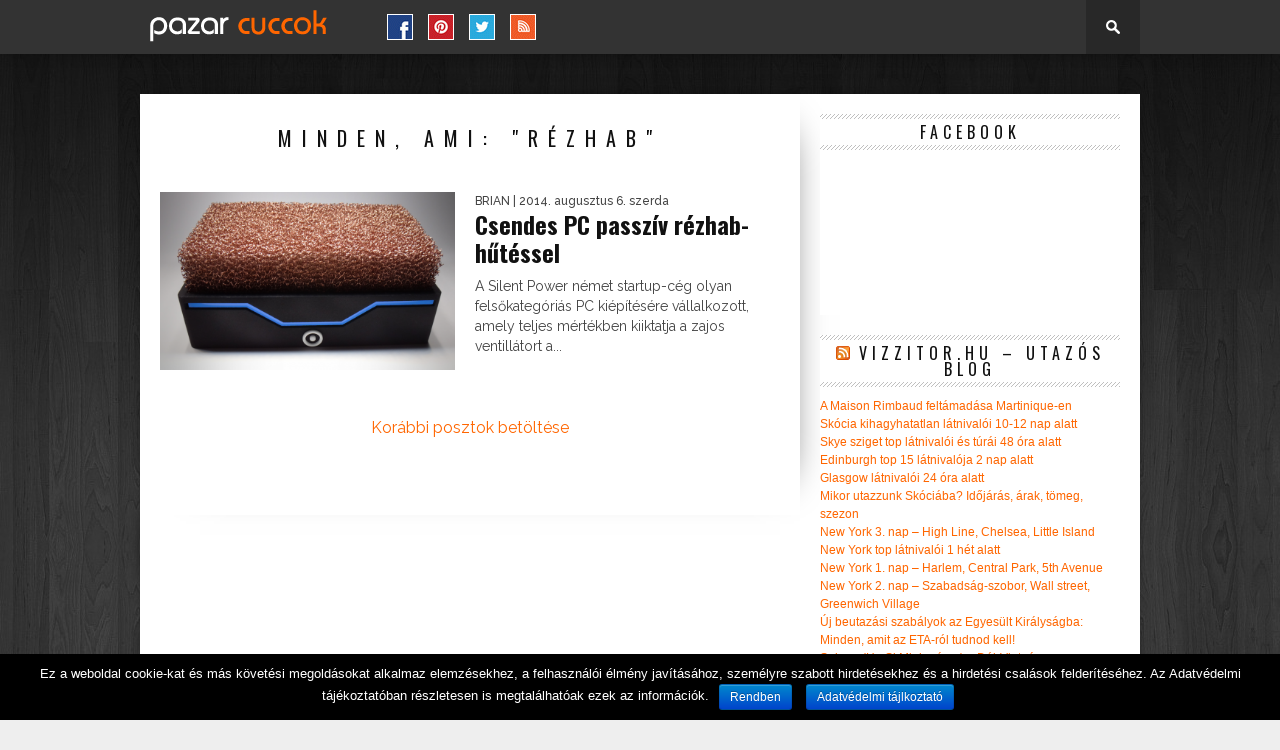

--- FILE ---
content_type: application/x-javascript
request_url: https://www.pto.hu/wp-content/themes/braxton/library/js/cb-scripts.js?ver=2.5.4
body_size: 6140
content:
// IE8 ployfill for GetComputed Style (for Responsive Script below)
if (!window.getComputedStyle) {
    window.getComputedStyle = function(el) {"use strict";
        this.el = el;
        this.getPropertyValue = function(prop) {
            var re = /(\-([a-z]){1})/g;
            if (prop === 'float') { prop = 'styleFloat'; }
            if (re.test(prop)) {
                prop = prop.replace(re, function () {
                    return arguments[2].toUpperCase();
                });
            }
            return el.currentStyle[prop] ? el.currentStyle[prop] : null;
        };
        return this;
   };
}

/*! A fix for the iOS orientationchange zoom bug.
 Script by @scottjehl, rebound by @wilto.
 MIT / GPLv2 License.
*/
(function(w){"use strict";

	// This fix addresses an iOS bug, so return early if the UA claims it's something else.
	var ua = navigator.userAgent;
	if( !( /iPhone|iPad|iPod/.test( navigator.platform ) && /OS [1-5]_[0-9_]* like Mac OS X/i.test(ua) && ua.indexOf( "AppleWebKit" ) > -1 ) ){
		return;
	}

    var doc = w.document;

    if( !doc.querySelector ){ return; }

    var meta = doc.querySelector( "meta[name=viewport]" ),
        initialContent = meta && meta.getAttribute( "content" ),
        disabledZoom = initialContent + ",maximum-scale=1",
        enabledZoom = initialContent + ",maximum-scale=10",
        enabled = true,
		x, y, z, aig;

    if( !meta ){ return; }

    function restoreZoom(){
        meta.setAttribute( "content", enabledZoom );
        enabled = true;
    }

    function disableZoom(){
        meta.setAttribute( "content", disabledZoom );
        enabled = false;
    }

    function checkTilt( e ){
		aig = e.accelerationIncludingGravity;
		x = Math.abs( aig.x );
		y = Math.abs( aig.y );
		z = Math.abs( aig.z );

		// If portrait orientation and in one of the danger zones
        if( (!w.orientation || w.orientation === 180) && ( x > 7 || ( ( z > 6 && y < 8 || z < 8 && y > 6 ) && x > 5 ) ) ){
			if(enabled){disableZoom();}
        }
		else if( !enabled ){
			restoreZoom();
        }
    }

	w.addEventListener( "orientationchange", restoreZoom, false );
	w.addEventListener( "devicemotion", checkTilt, false );

})( this );

jQuery(document).ready(function($) { "use strict";

    var cbWindow = $( window ),
    	cbWindowWidth = cbWindow.width();

    /* if is below 481px */
    if (cbWindowWidth < 768) {

	//IE transitions
	if(!Modernizr.csstransitions) {

		if ($('.cover-image').length){
			$(" #cb-content ").css("margin", "350px auto 0 auto");
		}
	}

    }

    /* if is larger than 481px */
    if (cbWindowWidth > 481) {
    /*global Modernizr */
    //IE transitions
	if(!Modernizr.csstransitions) {

		$(".gallery-icon img").hover(function(){
				$(this).stop().animate({'opacity':'0.5'}, 400);
				}, function(){
				$(this).stop().animate({'opacity':'1'}, 400);
			});
			if ($('.full-bg').length){
				$(" #cb-content ").css("margin", "600px auto 0 auto");
				$(" .backstretch span ").css("display", "none");
			}
		}

	/* Change div class if two module b's */
	$(".cb-half-mod:odd").addClass('spacer-left').after('<div class="clearfix"></div>');

	} /* end larger than 481px */

    /* if is above or equal to 768px */
    if (cbWindowWidth >= 768) {

   /* load gravatars */
  $('.comment img[data-gravatar]').each(function(){$(this).attr('src',$(this).attr('data-gravatar'));});
    }

    $("#cb-mob-dropdown-top").click(function(){
		$("#cb-top-menu-mob ul").toggle();
	});

    $("#cb-mob-dropdown-main").click(function(){
		$("#cb-main-menu-mob ul").toggle();
	});

/*
	Totem Ticker Plugin
	Copyright (c) 2011 Zach Dunn / www.buildinternet.com
	Released under MIT License
	--------------------------
	Structure based on Doug Neiner's jQuery plugin blueprint: http://starter.pixelgraphics.us/
*/
(function( $ ){

	if(!$.omr){
      $.omr = {};
	}

	$.omr.totemticker = function(el, options ) {

      var base = this;

      //Define the DOM elements
      base.el = el;
      base.$el = $(el);

      // Add a reverse reference to the DOM object
      base.$el.data("omr.totemticker", base);

      base.init = function(){
        base.options = $.extend({},$.omr.totemticker.defaultOptions, options);

        //Adjust the height of ticker if specified
			base.format_ticker();

			//Setup navigation links (if specified)
			base.setup_nav();

			//Start the ticker
			base.start_interval();

			//Debugging info in console
			//base.debug_info();
        };

		base.start_interval = function(){

			//Clear out any existing interval
			clearInterval(base.ticker);

			if (base.options.direction === 'up') {
				//If the direction has been set to up
				base.ticker = setInterval(function() {
					base.$el.find('li:last').detach().prependTo(base.$el).css('marginTop', '-' + base.options.row_height);
					base.$el.find('li:first').animate({
                      marginTop: '0px'
                    }, base.options.speed, function () {
                      //Callback functions go here
                    });
                }, base.options.interval);
			}else{
				//Otherwise, run the default of down
              base.ticker = setInterval(function() {

                base.$el.find('li:first').animate({
                  marginTop: '-' + base.options.row_height
                }, base.options.speed, function() {
                  $(this).detach().css('marginTop', '0').appendTo(base.$el);
                });

              }, base.options.interval);
            }
        };
          base.reset_interval = function(){
            clearInterval(base.ticker);
            base.start_interval();
          };
        base.stop_interval = function(){
          clearInterval(base.ticker);
        };
        base.format_ticker = function(){
          if(typeof(base.options.max_items) !== "undefined" && base.options.max_items !== null) {
            //Remove units of measurement (Should expand to cover EM and % later)
            var stripped_height = base.options.row_height.replace(/px/i, '');
            var ticker_height = stripped_height * base.options.max_items;

				base.$el.css({
					height		: ticker_height + 'px',
					overflow	: 'hidden'
				});

			}else{
				//No heights were specified, so just doublecheck overflow = hidden
				base.$el.css({
					overflow	: 'hidden'
				});
			}

		};

		base.setup_nav = function(){

			//Stop Button
			if (typeof(base.options.stop) !== "undefined"  && base.options.stop !== null){
				$(base.options.stop).click(function(){
					base.stop_interval();
					return false;
				});
			}

			//Start Button
			if (typeof(base.options.start) !== "undefined"  && base.options.start !== null){
				$(base.options.start).click(function(){
					base.start_interval();
					return false;
				});
			}

			//Previous Button
			if (typeof(base.options.previous) !== "undefined"  && base.options.previous !== null){
				$(base.options.previous).click(function(){
					base.$el.find('li:last').detach().prependTo(base.$el).css('marginTop', '-' + base.options.row_height);
					base.$el.find('li:first').animate({
                      marginTop: '0px'
                    }, base.options.speed, function () {
                      base.reset_interval();
                    });
                  return false;
                });
            }

			//Next Button
			if (typeof(base.options.next) !== "undefined" && base.options.next !== null){
				$(base.options.next).click(function(){
					base.$el.find('li:first').animate({
						marginTop: '-' + base.options.row_height
                    }, base.options.speed, function() {
                      $(this).detach().css('marginTop', '0px').appendTo(base.$el);
                      base.reset_interval();
                    });
                  return false;
                });
			}

			//Stop on mouse hover
			if (typeof(base.options.mousestop) !== "undefined" && base.options.mousestop === true) {
				base.$el.mouseenter(function(){
					base.stop_interval();
				}).mouseleave(function(){
					base.start_interval();
				});
			}
		};

		//Make it go!
		base.init();
  };

  $.omr.totemticker.defaultOptions = {
    message		:	'Ticker Loaded',	/* Disregard */
    next		:	null,		/* ID of next button or link */
    previous	:	null,		/* ID of previous button or link */
    stop		:	null,		/* ID of stop button or link */
    start		:	null,		/* ID of start button or link */
    row_height	:	'100px',	/* Height of each ticker row in PX. Should be uniform. */
    speed		:	800,		/* Speed of transition animation in milliseconds */
    interval	:	4000,		/* Time between change in milliseconds */
    max_items   :   null,       /* Integer for how many items to display at once. Resizes height accordingly (OPTIONAL) */
    mousestop	:	false,		/* If set to true, the ticker will stop on mouseover */
    direction	:	'down'		/* Direction that list will scroll */
  };

  $.fn.totemticker = function( options ){
    return this.each(function(){
      (new $.omr.totemticker(this, options));
    });
  };

})( jQuery );


	/* Breaking News */
	$('.cb-breaking-news ul').totemticker({ row_height  :   '20px',	mousestop   :   true });

	/* FitVid */
	$("#cb-container").fitVids();

	/* Toggle function */
	$('.toggle-content').hide();
	$('.toggle').click(function() {
		$(this).toggleClass('open').parent().next('.toggle-content').stop().slideToggle('easing');
		return false;
    });

	/* Tabs shuffling  */
	$("ul.tabs").tabs("div.panes > span",  {effect: 'fade', fadeOutSpeed: 0, fadeInSpeed: 500});

	/* Add lightbox class */
	$(".entry-content").find('a').has("img").each(function () {

        var cbImgTitle = $('img', this).attr( "title" );
        if (typeof cbImgTitle !== 'undefined') {
            $(this).attr('title', cbImgTitle);
        }
        if (typeof ( $(this).attr('href') ) !== 'undefined') {
	        var cbHref = $(this).attr('href').split('.');
	        var cbHrefExt = $(cbHref)[$(cbHref).length - 1];

	        if ((cbHrefExt === 'jpg') || (cbHrefExt === 'jpeg') || (cbHrefExt === 'png') || (cbHrefExt === 'gif') || (cbHrefExt === 'tif')) {
	            $(this).addClass("cb-lightbox");
	        }
    	}

    });


	/* Initialize LightBox */
	if (!!$.prototype.boxer) {
    	$(".cb-lightbox").boxer({
    	duration: 500
    	});
	}
	/* Add rel to galleries */

	$(".gallery").each(function (increment) {
	    var relVar = 'gallery' + increment;
	    $(this).find('a').attr('rel', relVar);
	});

	/* Dropdown menu */
	$('.sf-menu').superfish({
		autoArrows:  true,
		disableHI: true,
		animation: {opacity:'show'}
	});


	$('.flexslider').flexslider({
			animation: "fade",
			pauseOnAction: true
		});

	$('.flexslider-e').flexslider({
		animation: "slide",
		itemWidth: 250,
		itemMargin: 20,
		animationSpeed: 450,
		slideshow: false,
		slideshowSpeed: 5000,
		animationLoop: false,
		minItems: 2,
		controlNav: false,
		maxItems: 2
	});
	$('.flexslider-g').flexslider({
		animation: "slide",
		animationLoop: false,
		itemWidth: 160,
		animationSpeed: 450,
		itemMargin: 20,
		slideshow: false,
		minItems: 3,
		controlNav: false,
		maxItems: 3
	});
	$('.flexslider-full').flexslider({
		animation: "slide",
		pauseOnAction: true
	});

	/* Add first to image gallery */
	$(".gallery-item:nth-child(5n+1)").addClass('first');

	var cbToTop = $('.cb-to-top');

	cbWindow.scroll(function() {
		if($(this).scrollTop () > 1500) {
			 cbToTop.fadeIn(300);
		} else {
			cbToTop.fadeOut(300);
			}
		});

		cbToTop.click(function( event ) {

			event.preventDefault();
			$('html, body').animate( { scrollTop: 0 }, 750);

		});
});


/* Copyright (c) 2006 Patrick Fitzgerald Released under MIT License


  Permission is hereby granted, free of charge, to any person
  obtaining a copy of this software and associated documentation files
  (the "Software"), to deal in the Software without restriction,
  including without limitation the rights to use, copy, modify, merge,
  publish, distribute, sublicense, and/or sell copies of the Software,
  and to permit persons to whom the Software is furnished to do so,
  subject to the following conditions:

  The above copyright notice and this permission notice shall be
  included in all copies or substantial portions of the Software.

  THE SOFTWARE IS PROVIDED "AS IS", WITHOUT WARRANTY OF ANY KIND,
  EXPRESS OR IMPLIED, INCLUDING BUT NOT LIMITED TO THE WARRANTIES OF
  MERCHANTABILITY, FITNESS FOR A PARTICULAR PURPOSE AND
  NONINFRINGEMENT. IN NO EVENT SHALL THE AUTHORS OR COPYRIGHT HOLDERS
  BE LIABLE FOR ANY CLAIM, DAMAGES OR OTHER LIABILITY, WHETHER IN AN
  ACTION OF CONTRACT, TORT OR OTHERWISE, ARISING FROM, OUT OF OR IN
  CONNECTION WITH THE SOFTWARE OR THE USE OR OTHER DEALINGS IN THE
  SOFTWARE.

*/

function tabberObj(argsObj)
{var arg;this.div=null;this.classMain="tabber";this.classMainLive="tabberlive";this.classTab="tabbertab";this.classTabDefault="tabbertabdefault";this.classNav="tabbernav clearfix";this.classTabHide="tabbertabhide";this.classNavActive="tabberactive";this.titleElements=['h2','h3','h4','h5','h6'];this.titleElementsStripHTML=true;this.removeTitle=true;this.addLinkId=true;this.linkIdFormat='<tabberid>nav<tabnumberone>';for(arg in argsObj){this[arg]=argsObj[arg];}
this.REclassMain=new RegExp('\\b'+this.classMain+'\\b','gi');this.REclassMainLive=new RegExp('\\b'+this.classMainLive+'\\b','gi');this.REclassTab=new RegExp('\\b'+this.classTab+'\\b','gi');this.REclassTabDefault=new RegExp('\\b'+this.classTabDefault+'\\b','gi');this.REclassTabHide=new RegExp('\\b'+this.classTabHide+'\\b','gi');this.tabs=new Array();if(this.div){this.init(this.div);this.div=null;}}
tabberObj.prototype.init=function(e)
{var
childNodes,i,i2,t,defaultTab=0,DOM_ul,DOM_li,DOM_a,aId,headingElement;if(!document.getElementsByTagName){return false;}
if(e.id){this.id=e.id;}
this.tabs.length=0;childNodes=e.childNodes;for(i=0;i<childNodes.length;i++){if(childNodes[i].className&&childNodes[i].className.match(this.REclassTab)){t=new Object();t.div=childNodes[i];this.tabs[this.tabs.length]=t;if(childNodes[i].className.match(this.REclassTabDefault)){defaultTab=this.tabs.length-1;}}}
DOM_ul=document.createElement("ul");DOM_ul.className=this.classNav;for(i=0;i<this.tabs.length;i++){t=this.tabs[i];t.headingText=t.div.title;if(this.removeTitle){t.div.title='';}
if(!t.headingText){for(i2=0;i2<this.titleElements.length;i2++){headingElement=t.div.getElementsByTagName(this.titleElements[i2])[0];if(headingElement){t.headingText=headingElement.innerHTML;if(this.titleElementsStripHTML){t.headingText.replace(/<br>/gi," ");t.headingText=t.headingText.replace(/<[^>]+>/g,"");}
break;}}}
if(!t.headingText){t.headingText=i+1;}
DOM_li=document.createElement("li");t.li=DOM_li;DOM_a=document.createElement("a");DOM_a.appendChild(document.createTextNode(t.headingText));DOM_a.href="javascript:void(null);";DOM_a.title=t.headingText;DOM_a.onclick=this.navClick;DOM_a.tabber=this;DOM_a.tabberIndex=i;if(this.addLinkId&&this.linkIdFormat){aId=this.linkIdFormat;aId=aId.replace(/<tabberid>/gi,this.id);aId=aId.replace(/<tabnumberzero>/gi,i);aId=aId.replace(/<tabnumberone>/gi,i+1);aId=aId.replace(/<tabtitle>/gi,t.headingText.replace(/[^a-zA-Z0-9\-]/gi,''));DOM_a.id=aId;}
DOM_li.appendChild(DOM_a);DOM_ul.appendChild(DOM_li);}
e.insertBefore(DOM_ul,e.firstChild);e.className=e.className.replace(this.REclassMain,this.classMainLive);this.tabShow(defaultTab);if(typeof this.onLoad=='function'){this.onLoad({tabber:this});}
return this;};tabberObj.prototype.navClick=function(event)
{var
rVal,a,self,tabberIndex,onClickArgs;a=this;if(!a.tabber){return false;}
self=a.tabber;tabberIndex=a.tabberIndex;a.blur();if(typeof self.onClick=='function'){onClickArgs={'tabber':self,'index':tabberIndex,'event':event};if(!event){onClickArgs.event=window.event;}
rVal=self.onClick(onClickArgs);if(rVal===false){return false;}}
self.tabShow(tabberIndex);return false;};tabberObj.prototype.tabHideAll=function()
{var i;for(i=0;i<this.tabs.length;i++){this.tabHide(i);}};tabberObj.prototype.tabHide=function(tabberIndex)
{var div;if(!this.tabs[tabberIndex]){return false;}
div=this.tabs[tabberIndex].div;if(!div.className.match(this.REclassTabHide)){div.className+=' '+this.classTabHide;}
this.navClearActive(tabberIndex);return this;};tabberObj.prototype.tabShow=function(tabberIndex)
{var div;if(!this.tabs[tabberIndex]){return false;}
this.tabHideAll();div=this.tabs[tabberIndex].div;div.className=div.className.replace(this.REclassTabHide,'');this.navSetActive(tabberIndex);if(typeof this.onTabDisplay=='function'){this.onTabDisplay({'tabber':this,'index':tabberIndex});}
return this;};tabberObj.prototype.navSetActive=function(tabberIndex)
{this.tabs[tabberIndex].li.className=this.classNavActive;return this;};tabberObj.prototype.navClearActive=function(tabberIndex)
{this.tabs[tabberIndex].li.className='';return this;};function tabberAutomatic(tabberArgs)
{var
tempObj,divs,i;if(!tabberArgs){tabberArgs={};}
tempObj=new tabberObj(tabberArgs);divs=document.getElementsByTagName("div");for(i=0;i<divs.length;i++){if(divs[i].className&&divs[i].className.match(tempObj.REclassMain)){tabberArgs.div=divs[i];divs[i].tabber=new tabberObj(tabberArgs);}}
return this;}
function tabberAutomaticOnLoad(tabberArgs)
{var oldOnLoad;if(!tabberArgs){tabberArgs={};}
oldOnLoad=window.onload;if(typeof window.onload!='function'){window.onload=function(){tabberAutomatic(tabberArgs);};}else{window.onload=function(){oldOnLoad();tabberAutomatic(tabberArgs);};}}
if(typeof tabberOptions=='undefined'){tabberAutomaticOnLoad();}else{if(!tabberOptions['manualStartup']){tabberAutomaticOnLoad(tabberOptions);}}



jQuery(window ).load( function() {"use strict";

	var cbTabber = jQuery('ul.tabbernav'),
		cb_amount = cbTabber.children().length,
		cbBody = jQuery( 'body' );

	if (cb_amount === 4) { cbTabber.addClass('cb-fourtabs');}
	if (cb_amount === 3) { cbTabber.addClass('cb-threetabs');}
	if (cb_amount === 2) { cbTabber.addClass('cb-twotabs');}
	if (cb_amount === 1) { cbTabber.addClass('cb-onetab');}

    cbBody.css('display', 'block');

});

--- FILE ---
content_type: text/plain
request_url: https://www.google-analytics.com/j/collect?v=1&_v=j102&a=702761143&t=pageview&_s=1&dl=https%3A%2F%2Fwww.pto.hu%2Ftag%2Frezhab%2F&ul=en-us%40posix&dt=R%C3%A9zhab%20%7C%20pazar%20cuccok&sr=1280x720&vp=1280x720&_u=IEBAAEABAAAAACAAI~&jid=1338848550&gjid=1789101080&cid=264559094.1768992834&tid=UA-112481-2&_gid=2108404541.1768992834&_r=1&_slc=1&z=1787259181
body_size: -448
content:
2,cG-LRDHQ8C35K